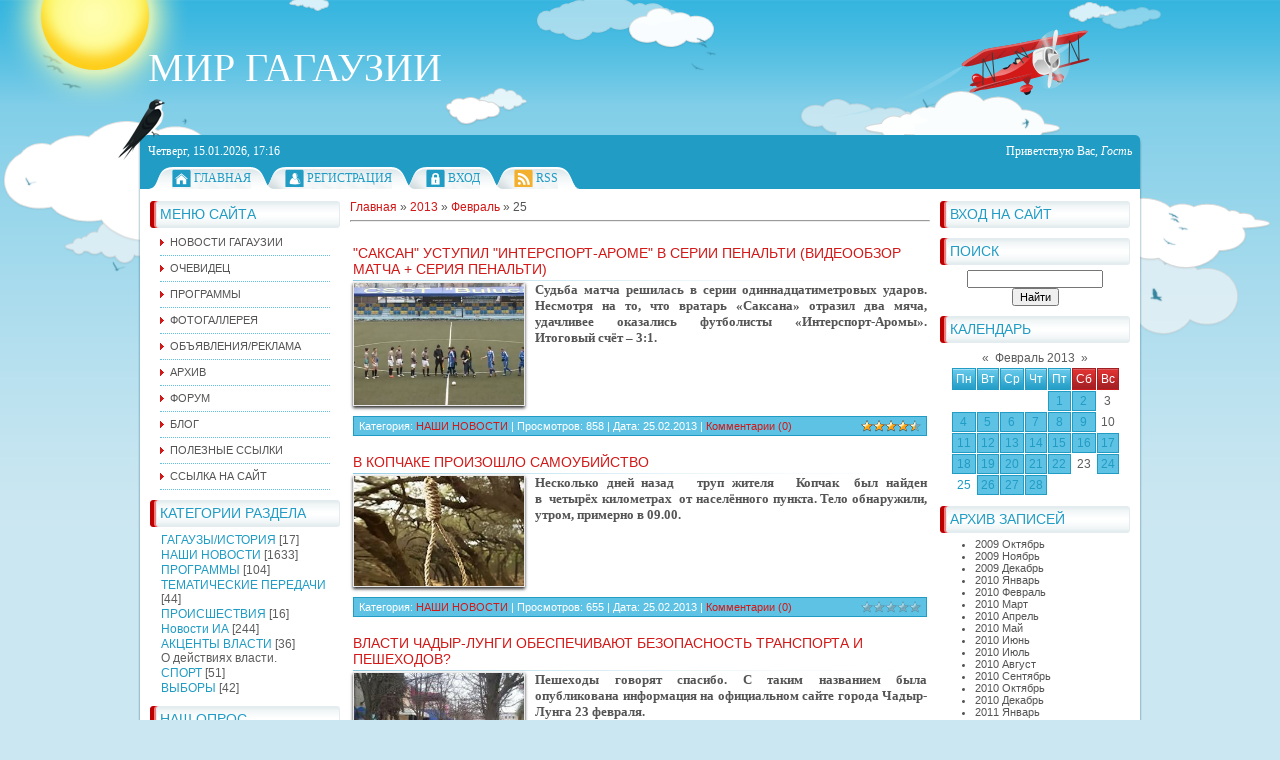

--- FILE ---
content_type: text/html; charset=UTF-8
request_url: https://aiin-aciic.ucoz.ru/news/2013-02-25
body_size: 9524
content:
<!DOCTYPE html>
<html>
<head>
<script type="text/javascript" src="/?adn%5EBUMxNW7xUy%5EaugkLxfr%21wix%3BAtRnaAqh8rA2UOGyfrmn2gKLAykhdLUYhY71r8aCtzNwR9f%21VzWcjIr7qljCq1bpEXMatShQpDC%3BvB%3BaX%21VF3zment970DBWUxThf2PgM7IJ2dTRlIkx%5E3X1%3BZBXfp6HuRG8DsIZPZ%21yAUIC1mnj0JffUqdItK0UUyH1s7c4hRuUMPXwBw%5Ev%21%217FzYE601ko"></script>
	<script type="text/javascript">new Image().src = "//counter.yadro.ru/hit;ucoznet?r"+escape(document.referrer)+(screen&&";s"+screen.width+"*"+screen.height+"*"+(screen.colorDepth||screen.pixelDepth))+";u"+escape(document.URL)+";"+Date.now();</script>
	<script type="text/javascript">new Image().src = "//counter.yadro.ru/hit;ucoz_desktop_ad?r"+escape(document.referrer)+(screen&&";s"+screen.width+"*"+screen.height+"*"+(screen.colorDepth||screen.pixelDepth))+";u"+escape(document.URL)+";"+Date.now();</script><script type="text/javascript">
if(typeof(u_global_data)!='object') u_global_data={};
function ug_clund(){
	if(typeof(u_global_data.clunduse)!='undefined' && u_global_data.clunduse>0 || (u_global_data && u_global_data.is_u_main_h)){
		if(typeof(console)=='object' && typeof(console.log)=='function') console.log('utarget already loaded');
		return;
	}
	u_global_data.clunduse=1;
	if('0'=='1'){
		var d=new Date();d.setTime(d.getTime()+86400000);document.cookie='adbetnetshowed=2; path=/; expires='+d;
		if(location.search.indexOf('clk2398502361292193773143=1')==-1){
			return;
		}
	}else{
		window.addEventListener("click", function(event){
			if(typeof(u_global_data.clunduse)!='undefined' && u_global_data.clunduse>1) return;
			if(typeof(console)=='object' && typeof(console.log)=='function') console.log('utarget click');
			var d=new Date();d.setTime(d.getTime()+86400000);document.cookie='adbetnetshowed=1; path=/; expires='+d;
			u_global_data.clunduse=2;
			new Image().src = "//counter.yadro.ru/hit;ucoz_desktop_click?r"+escape(document.referrer)+(screen&&";s"+screen.width+"*"+screen.height+"*"+(screen.colorDepth||screen.pixelDepth))+";u"+escape(document.URL)+";"+Date.now();
		});
	}
	
	new Image().src = "//counter.yadro.ru/hit;desktop_click_load?r"+escape(document.referrer)+(screen&&";s"+screen.width+"*"+screen.height+"*"+(screen.colorDepth||screen.pixelDepth))+";u"+escape(document.URL)+";"+Date.now();
}

setTimeout(function(){
	if(typeof(u_global_data.preroll_video_57322)=='object' && u_global_data.preroll_video_57322.active_video=='adbetnet') {
		if(typeof(console)=='object' && typeof(console.log)=='function') console.log('utarget suspend, preroll active');
		setTimeout(ug_clund,8000);
	}
	else ug_clund();
},3000);
</script>
<meta http-equiv="content-type" content="text/html; charset=UTF-8">
<meta http-equiv="X-UA-Compatible" content="IE=edge" />
<title>25 Февраля 2013 - ayin-acik Gagauziya</title>



<link href="/.s/src/css/796.css" rel="stylesheet" type="text/css" />

	<link rel="stylesheet" href="/.s/src/base.min.css" />
	<link rel="stylesheet" href="/.s/src/layer2.min.css" />

	<script src="/.s/src/jquery-1.12.4.min.js"></script>
	
	<script src="/.s/src/uwnd.min.js"></script>
	<script src="//s730.ucoz.net/cgi/uutils.fcg?a=uSD&ca=2&ug=999&isp=0&r=0.150817167940442"></script>
	<link rel="stylesheet" href="/.s/src/ulightbox/ulightbox.min.css" />
	<link rel="stylesheet" href="/.s/src/social.css" />
	<script src="/.s/src/ulightbox/ulightbox.min.js"></script>
	<script>
/* --- UCOZ-JS-DATA --- */
window.uCoz = {"country":"US","uLightboxType":1,"language":"ru","module":"news","sign":{"5458":"Следующий","7254":"Изменить размер","7287":"Перейти на страницу с фотографией.","7251":"Запрошенный контент не может быть загружен. Пожалуйста, попробуйте позже.","7253":"Начать слайд-шоу","3125":"Закрыть","5255":"Помощник","7252":"Предыдущий"},"site":{"id":"0aiin-aciic","host":"aiin-aciic.ucoz.ru","domain":null},"layerType":2,"ssid":"064042076343046666023"};
/* --- UCOZ-JS-CODE --- */

		function eRateEntry(select, id, a = 65, mod = 'news', mark = +select.value, path = '', ajax, soc) {
			if (mod == 'shop') { path = `/${ id }/edit`; ajax = 2; }
			( !!select ? confirm(select.selectedOptions[0].textContent.trim() + '?') : true )
			&& _uPostForm('', { type:'POST', url:'/' + mod + path, data:{ a, id, mark, mod, ajax, ...soc } });
		}
 function uSocialLogin(t) {
			var params = {"yandex":{"height":515,"width":870},"vkontakte":{"width":790,"height":400},"facebook":{"width":950,"height":520},"google":{"width":700,"height":600},"ok":{"height":390,"width":710}};
			var ref = escape(location.protocol + '//' + ('aiin-aciic.ucoz.ru' || location.hostname) + location.pathname + ((location.hash ? ( location.search ? location.search + '&' : '?' ) + 'rnd=' + Date.now() + location.hash : ( location.search || '' ))));
			window.open('/'+t+'?ref='+ref,'conwin','width='+params[t].width+',height='+params[t].height+',status=1,resizable=1,left='+parseInt((screen.availWidth/2)-(params[t].width/2))+',top='+parseInt((screen.availHeight/2)-(params[t].height/2)-20)+'screenX='+parseInt((screen.availWidth/2)-(params[t].width/2))+',screenY='+parseInt((screen.availHeight/2)-(params[t].height/2)-20));
			return false;
		}
		function TelegramAuth(user){
			user['a'] = 9; user['m'] = 'telegram';
			_uPostForm('', {type: 'POST', url: '/index/sub', data: user});
		}
function loginPopupForm(params = {}) { new _uWnd('LF', ' ', -250, -100, { closeonesc:1, resize:1 }, { url:'/index/40' + (params.urlParams ? '?'+params.urlParams : '') }) }
/* --- UCOZ-JS-END --- */
</script>

	<style>.UhideBlock{display:none; }</style>
</head>
<body>
<div id="utbr8214" rel="s730"></div>
<div id="all1">
<div id="all2">
<div id="container">
<!--U1AHEADER1Z-->
<div id="sitelogo">
<!-- <logo> -->МИР ГАГАУЗИИ<!-- </logo> -->
</div>
<div id="top">
<div id="today">
Четверг, 15.01.2026, 17:16
</div>
<div id="whois">
<!--<s5212>-->Приветствую Вас<!--</s>-->, <i>Гость</i>
</div>
<div id="bird"></div>
</div>
<div id="top-menu">
<span class="home_left"></span><span class="home tm"><a href="http://ayin-acik.com/"><!--<s5176>-->Главная<!--</s>--></a></span><span class="tm_right"></span>
<span class="tm_left"></span><span class="reg tm"><a href="/register"><!--<s3089>-->Регистрация<!--</s>--></a></span><span class="tm_right"></span>
<span class="tm_left"></span><span class="login tm"><a href="javascript:;" rel="nofollow" onclick="loginPopupForm(); return false;"><!--<s3087>-->Вход<!--</s>--></a></span><span class="tm_right"></span>
<span class="tm_left"></span><span class="rss tm"><a href="https://aiin-aciic.ucoz.ru/news/rss/">RSS</a></span><span class="tm_right"></span>
<span class="tm_end"></span>
<div style="clear: both;"></div>
</div>
<!--/U1AHEADER1Z-->
<div id="site-bg">
<!-- <middle> -->
<div id="leftcol">
<div class="sidebar">
<!--U1CLEFTER1Z-->

<!-- <block1> -->

<div class="block">
<div class="blocktitle">
<div class="blocktitle-inside">
<!-- <bt> --><!--<s5184>-->Меню сайта<!--</s>--><!-- </bt> -->
</div>
</div>
<div class="blockcontent">
<div class="blockcontent-inside">
<!-- <bc> --><div id="uMenuDiv1" class="uMenuV" style="position:relative;"><ul class="uMenuRoot">
<li><div class="umn-tl"><div class="umn-tr"><div class="umn-tc"></div></div></div><div class="umn-ml"><div class="umn-mr"><div class="umn-mc"><div class="uMenuItem"><a href="http://aiin-aciic.ucoz.ru/"><span>НОВОСТИ ГАГАУЗИИ</span></a></div></div></div></div><div class="umn-bl"><div class="umn-br"><div class="umn-bc"><div class="umn-footer"></div></div></div></div></li>
<li><div class="umn-tl"><div class="umn-tr"><div class="umn-tc"></div></div></div><div class="umn-ml"><div class="umn-mr"><div class="umn-mc"><div class="uMenuItem"><a href="http://aiin-aciic.ucoz.ru/blog/"><span>ОЧЕВИДЕЦ</span></a></div></div></div></div><div class="umn-bl"><div class="umn-br"><div class="umn-bc"><div class="umn-footer"></div></div></div></div></li>
<li><div class="umn-tl"><div class="umn-tr"><div class="umn-tc"></div></div></div><div class="umn-ml"><div class="umn-mr"><div class="umn-mc"><div class="uMenuItem"><a href="http://aiin-aciic.ucoz.ru/news/programi/1-0-5"><span>ПРОГРАММЫ</span></a></div></div></div></div><div class="umn-bl"><div class="umn-br"><div class="umn-bc"><div class="umn-footer"></div></div></div></div></li>
<li><div class="umn-tl"><div class="umn-tr"><div class="umn-tc"></div></div></div><div class="umn-ml"><div class="umn-mr"><div class="umn-mc"><div class="uMenuItem"><a href="/photo"><span>ФОТОГАЛЛЕРЕЯ</span></a></div></div></div></div><div class="umn-bl"><div class="umn-br"><div class="umn-bc"><div class="umn-footer"></div></div></div></div></li>
<li><div class="umn-tl"><div class="umn-tr"><div class="umn-tc"></div></div></div><div class="umn-ml"><div class="umn-mr"><div class="umn-mc"><div class="uMenuItem"><a href="/board"><span>ОБЪЯВЛЕНИЯ/РЕКЛАМА</span></a></div></div></div></div><div class="umn-bl"><div class="umn-br"><div class="umn-bc"><div class="umn-footer"></div></div></div></div></li>
<li><div class="umn-tl"><div class="umn-tr"><div class="umn-tc"></div></div></div><div class="umn-ml"><div class="umn-mr"><div class="umn-mc"><div class="uMenuItem"><a href="/load"><span>АРХИВ</span></a></div></div></div></div><div class="umn-bl"><div class="umn-br"><div class="umn-bc"><div class="umn-footer"></div></div></div></div></li>
<li><div class="umn-tl"><div class="umn-tr"><div class="umn-tc"></div></div></div><div class="umn-ml"><div class="umn-mr"><div class="umn-mc"><div class="uMenuItem"><a href="/gb"><span>ФОРУМ</span></a></div></div></div></div><div class="umn-bl"><div class="umn-br"><div class="umn-bc"><div class="umn-footer"></div></div></div></div></li>
<li><div class="umn-tl"><div class="umn-tr"><div class="umn-tc"></div></div></div><div class="umn-ml"><div class="umn-mr"><div class="umn-mc"><div class="uMenuItem"><a href="/publ/"><span>БЛОГ</span></a></div></div></div></div><div class="umn-bl"><div class="umn-br"><div class="umn-bc"><div class="umn-footer"></div></div></div></div></li>
<li><div class="umn-tl"><div class="umn-tr"><div class="umn-tc"></div></div></div><div class="umn-ml"><div class="umn-mr"><div class="umn-mc"><div class="uMenuItem"><a href="/dir"><span>ПОЛЕЗНЫЕ ССЫЛКИ</span></a></div></div></div></div><div class="umn-bl"><div class="umn-br"><div class="umn-bc"><div class="umn-footer"></div></div></div></div></li>
<li><div class="umn-tl"><div class="umn-tr"><div class="umn-tc"></div></div></div><div class="umn-ml"><div class="umn-mr"><div class="umn-mc"><div class="uMenuItem"><a href="/index/silca_saita/0-18"><span>ССЫЛКА НА САЙТ </span></a></div></div></div></div><div class="umn-bl"><div class="umn-br"><div class="umn-bc"><div class="umn-footer"></div></div></div></div></li></ul></div><script>$(function(){_uBuildMenu('#uMenuDiv1',0,document.location.href+'/','uMenuItemA','uMenuArrow',2500);})</script><!-- </bc> -->
</div>
</div>
</div>

<!-- </block1> -->

<!-- <block2> -->

<div class="block">
<div class="blocktitle">
<div class="blocktitle-inside">
<!-- <bt> --><!--<s5351>-->Категории раздела<!--</s>--><!-- </bt> -->
</div>
</div>
<div class="blockcontent">
<div class="blockcontent-inside">
<!-- <bc> --><table border="0" cellspacing="1" cellpadding="0" width="100%" class="catsTable"><tr>
					<td style="width:100%" class="catsTd" valign="top" id="cid1">
						<a href="/news/gagazi_istoriya/1-0-1" class="catName">ГАГАУЗЫ/ИСТОРИЯ</a>  <span class="catNumData" style="unicode-bidi:embed;">[17]</span> 
					</td></tr><tr>
					<td style="width:100%" class="catsTd" valign="top" id="cid4">
						<a href="/news/nasi_novosti/1-0-4" class="catName">НАШИ НОВОСТИ</a>  <span class="catNumData" style="unicode-bidi:embed;">[1633]</span> 
					</td></tr><tr>
					<td style="width:100%" class="catsTd" valign="top" id="cid5">
						<a href="/news/programi/1-0-5" class="catName">ПРОГРАММЫ</a>  <span class="catNumData" style="unicode-bidi:embed;">[104]</span> 
					</td></tr><tr>
					<td style="width:100%" class="catsTd" valign="top" id="cid6">
						<a href="/news/tematiceskie_peredaci/1-0-6" class="catName">ТЕМАТИЧЕСКИЕ ПЕРЕДАЧИ</a>  <span class="catNumData" style="unicode-bidi:embed;">[44]</span> 
					</td></tr><tr>
					<td style="width:100%" class="catsTd" valign="top" id="cid7">
						<a href="/news/proisshestvija/1-0-7" class="catName">ПРОИСШЕСТВИЯ</a>  <span class="catNumData" style="unicode-bidi:embed;">[16]</span> 
					</td></tr><tr>
					<td style="width:100%" class="catsTd" valign="top" id="cid14">
						<a href="/news/novosti_ia/1-0-14" class="catName">Новости ИА</a>  <span class="catNumData" style="unicode-bidi:embed;">[244]</span> 
					</td></tr><tr>
					<td style="width:100%" class="catsTd" valign="top" id="cid15">
						<a href="/news/actenti/1-0-15" class="catName">АКЦЕНТЫ ВЛАСТИ</a>  <span class="catNumData" style="unicode-bidi:embed;">[36]</span> 
<div class="catDescr">О действиях власти.</div>
					</td></tr><tr>
					<td style="width:100%" class="catsTd" valign="top" id="cid13">
						<a href="/news/sport/1-0-13" class="catName">СПОРТ</a>  <span class="catNumData" style="unicode-bidi:embed;">[51]</span> 
					</td></tr><tr>
					<td style="width:100%" class="catsTd" valign="top" id="cid12">
						<a href="/news/vybory/1-0-12" class="catName">ВЫБОРЫ</a>  <span class="catNumData" style="unicode-bidi:embed;">[42]</span> 
					</td></tr></table><!-- </bc> -->
</div>
</div>
</div>

<!-- </block2> -->

<!-- <block3> -->

<!-- </block3> -->

<!-- <block4> -->

<!-- </block4> -->

<!-- <block5> -->

<div class="block">
<div class="blocktitle">
<div class="blocktitle-inside">
<!-- <bt> --><!--<s5207>-->Наш опрос<!--</s>--><!-- </bt> -->
</div>
</div>
<div class="blockcontent">
<div class="blockcontent-inside">
<!-- <bc> --><script>function pollnow680(){document.getElementById('PlBtn680').disabled=true;_uPostForm('pollform680',{url:'/poll/',type:'POST'});}function polll680(id,i){_uPostForm('',{url:'/poll/'+id+'-1-'+i+'-680',type:'GET'});}</script><div id="pollBlock680"><form id="pollform680" onsubmit="pollnow680();return false;"><div style="font-family:Tahoma,Arial;">
<div style="font-size:8pt;padding-top:2px;text-align:left;"><b>Оцените мой сайт</b></div>
<div style="font-size:8pt;text-align:left;"><div class="answer"><input id="a6801" type="radio" name="answer" value="1" style="vertical-align:middle;" /> <label style="vertical-align:middle;display:inline;" for="a6801">Отлично</label></div>
<div class="answer"><input id="a6802" type="radio" name="answer" value="2" style="vertical-align:middle;" /> <label style="vertical-align:middle;display:inline;" for="a6802">Хорошо</label></div>
<div class="answer"><input id="a6803" type="radio" name="answer" value="3" style="vertical-align:middle;" /> <label style="vertical-align:middle;display:inline;" for="a6803">Неплохо</label></div>
<div class="answer"><input id="a6804" type="radio" name="answer" value="4" style="vertical-align:middle;" /> <label style="vertical-align:middle;display:inline;" for="a6804">Плохо</label></div>
<div class="answer"><input id="a6805" type="radio" name="answer" value="5" style="vertical-align:middle;" /> <label style="vertical-align:middle;display:inline;" for="a6805">Ужасно</label></div>

					<div id="pollSbm680" class="pollButton"><input class="pollBut" id="PlBtn680" type="submit" value="Оценить" /></div>
					<input type="hidden" name="ssid" value="064042076343046666023" />
					<input type="hidden" name="id"   value="1" />
					<input type="hidden" name="a"    value="1" />
					<input type="hidden" name="ajax" value="680" /></div>
<div style="padding-top:4px;text-align:center;">[ <a style="font-size:7pt;" href="javascript:;" rel="nofollow" onclick="new _uWnd('PollR','Результаты опроса',660,200,{closeonesc:1,maxh:400},{url:'/poll/1'});return false;">Результаты</a> &middot; <a style="font-size:7pt;" href="javascript:;" rel="nofollow" onclick="new _uWnd('PollA','Архив опросов',660,250,{closeonesc:1,maxh:400,max:1,min:1},{url:'/poll/0-2'});return false;">Архив опросов</a> ]</div>
<div style="padding-top:4px;font-size:7pt;text-align:center;">Всего ответов: <b>5</b></div>
</div></form></div><!-- </bc> -->
</div>
</div>
</div>

<!-- </block5> -->

<!-- <block6> -->

<div class="block">
<div class="blocktitle">
<div class="blocktitle-inside">
<!-- <bt> --><!--<s5195>-->Статистика<!--</s>--><!-- </bt> -->
</div>
</div>
<div class="blockcontent">
<div class="blockcontent-inside">
<div align="center"><!-- <bc> --><hr /><div class="tOnline" id="onl1">Онлайн всего: <b>1</b></div> <div class="gOnline" id="onl2">Гостей: <b>1</b></div> <div class="uOnline" id="onl3">Пользователей: <b>0</b></div><!-- </bc> --></div>
</div>
</div>
</div>

<!-- </block6> -->

<!--/U1CLEFTER1Z-->
</div>
</div>
<div id="rightcol">
<div class="sidebar">
<!--U1DRIGHTER1Z-->

<!-- <block7> -->

<div class="block">
<div class="blocktitle">
<div class="blocktitle-inside">
<!-- <bt> --><!--<s5158>-->Вход на сайт<!--</s>--><!-- </bt> -->
</div>
</div>
<div class="blockcontent">
<div class="blockcontent-inside">
<!-- <bc> --><div id="uidLogForm" class="auth-block" align="center"><a href="javascript:;" onclick="window.open('https://login.uid.me/?site=0aiin-aciic&ref='+escape(location.protocol + '//' + ('aiin-aciic.ucoz.ru' || location.hostname) + location.pathname + ((location.hash ? ( location.search ? location.search + '&' : '?' ) + 'rnd=' + Date.now() + location.hash : ( location.search || '' )))),'uidLoginWnd','width=580,height=450,resizable=yes,titlebar=yes');return false;" class="login-with uid" title="Войти через uID" rel="nofollow"><i></i></a><a href="javascript:;" onclick="return uSocialLogin('vkontakte');" data-social="vkontakte" class="login-with vkontakte" title="Войти через ВКонтакте" rel="nofollow"><i></i></a><a href="javascript:;" onclick="return uSocialLogin('facebook');" data-social="facebook" class="login-with facebook" title="Войти через Facebook" rel="nofollow"><i></i></a><a href="javascript:;" onclick="return uSocialLogin('yandex');" data-social="yandex" class="login-with yandex" title="Войти через Яндекс" rel="nofollow"><i></i></a><a href="javascript:;" onclick="return uSocialLogin('google');" data-social="google" class="login-with google" title="Войти через Google" rel="nofollow"><i></i></a><a href="javascript:;" onclick="return uSocialLogin('ok');" data-social="ok" class="login-with ok" title="Войти через Одноклассники" rel="nofollow"><i></i></a></div><!-- </bc> -->
</div>
</div>
</div>

<!-- </block7> -->

<!-- <block8> -->

<!-- </block8> -->

<!-- <block9> -->

<!-- </block9> -->

<!-- <block10> -->

<div class="block">
<div class="blocktitle">
<div class="blocktitle-inside">
<!-- <bt> --><!--<s3163>-->Поиск<!--</s>--><!-- </bt> -->
</div>
</div>
<div class="blockcontent">
<div class="blockcontent-inside">
<div align="center"><!-- <bc> -->
		<div class="searchForm">
			<form onsubmit="this.sfSbm.disabled=true" method="get" style="margin:0" action="/search/">
				<div align="center" class="schQuery">
					<input type="text" name="q" maxlength="30" size="20" class="queryField" />
				</div>
				<div align="center" class="schBtn">
					<input type="submit" class="searchSbmFl" name="sfSbm" value="Найти" />
				</div>
				<input type="hidden" name="t" value="0">
			</form>
		</div><!-- </bc> --></div>
</div>
</div>
</div>

<!-- </block10> -->

<!-- <block11> -->

<div class="block">
<div class="blocktitle">
<div class="blocktitle-inside">
<!-- <bt> --><!--<s5171>-->Календарь<!--</s>--><!-- </bt> -->
</div>
</div>
<div class="blockcontent">
<div class="blockcontent-inside">
<div align="center"><!-- <bc> -->
		<table border="0" cellspacing="1" cellpadding="2" class="calTable">
			<tr><td align="center" class="calMonth" colspan="7"><a title="Январь 2013" class="calMonthLink cal-month-link-prev" rel="nofollow" href="/news/2013-01">&laquo;</a>&nbsp; <a class="calMonthLink cal-month-current" rel="nofollow" href="/news/2013-02">Февраль 2013</a> &nbsp;<a title="Март 2013" class="calMonthLink cal-month-link-next" rel="nofollow" href="/news/2013-03">&raquo;</a></td></tr>
		<tr>
			<td align="center" class="calWday">Пн</td>
			<td align="center" class="calWday">Вт</td>
			<td align="center" class="calWday">Ср</td>
			<td align="center" class="calWday">Чт</td>
			<td align="center" class="calWday">Пт</td>
			<td align="center" class="calWdaySe">Сб</td>
			<td align="center" class="calWdaySu">Вс</td>
		</tr><tr><td>&nbsp;</td><td>&nbsp;</td><td>&nbsp;</td><td>&nbsp;</td><td align="center" class="calMdayIs"><a class="calMdayLink" href="/news/2013-02-01" title="4 Сообщений">1</a></td><td align="center" class="calMdayIs"><a class="calMdayLink" href="/news/2013-02-02" title="3 Сообщений">2</a></td><td align="center" class="calMday">3</td></tr><tr><td align="center" class="calMdayIs"><a class="calMdayLink" href="/news/2013-02-04" title="3 Сообщений">4</a></td><td align="center" class="calMdayIs"><a class="calMdayLink" href="/news/2013-02-05" title="12 Сообщений">5</a></td><td align="center" class="calMdayIs"><a class="calMdayLink" href="/news/2013-02-06" title="1 Сообщений">6</a></td><td align="center" class="calMdayIs"><a class="calMdayLink" href="/news/2013-02-07" title="4 Сообщений">7</a></td><td align="center" class="calMdayIs"><a class="calMdayLink" href="/news/2013-02-08" title="7 Сообщений">8</a></td><td align="center" class="calMdayIs"><a class="calMdayLink" href="/news/2013-02-09" title="3 Сообщений">9</a></td><td align="center" class="calMday">10</td></tr><tr><td align="center" class="calMdayIs"><a class="calMdayLink" href="/news/2013-02-11" title="6 Сообщений">11</a></td><td align="center" class="calMdayIs"><a class="calMdayLink" href="/news/2013-02-12" title="4 Сообщений">12</a></td><td align="center" class="calMdayIs"><a class="calMdayLink" href="/news/2013-02-13" title="8 Сообщений">13</a></td><td align="center" class="calMdayIs"><a class="calMdayLink" href="/news/2013-02-14" title="3 Сообщений">14</a></td><td align="center" class="calMdayIs"><a class="calMdayLink" href="/news/2013-02-15" title="4 Сообщений">15</a></td><td align="center" class="calMdayIs"><a class="calMdayLink" href="/news/2013-02-16" title="1 Сообщений">16</a></td><td align="center" class="calMdayIs"><a class="calMdayLink" href="/news/2013-02-17" title="1 Сообщений">17</a></td></tr><tr><td align="center" class="calMdayIs"><a class="calMdayLink" href="/news/2013-02-18" title="4 Сообщений">18</a></td><td align="center" class="calMdayIs"><a class="calMdayLink" href="/news/2013-02-19" title="3 Сообщений">19</a></td><td align="center" class="calMdayIs"><a class="calMdayLink" href="/news/2013-02-20" title="8 Сообщений">20</a></td><td align="center" class="calMdayIs"><a class="calMdayLink" href="/news/2013-02-21" title="1 Сообщений">21</a></td><td align="center" class="calMdayIs"><a class="calMdayLink" href="/news/2013-02-22" title="5 Сообщений">22</a></td><td align="center" class="calMday">23</td><td align="center" class="calMdayIs"><a class="calMdayLink" href="/news/2013-02-24" title="1 Сообщений">24</a></td></tr><tr><td align="center" class="calMdayIsA"><a class="calMdayLink" href="/news/2013-02-25" title="6 Сообщений">25</a></td><td align="center" class="calMdayIs"><a class="calMdayLink" href="/news/2013-02-26" title="6 Сообщений">26</a></td><td align="center" class="calMdayIs"><a class="calMdayLink" href="/news/2013-02-27" title="2 Сообщений">27</a></td><td align="center" class="calMdayIs"><a class="calMdayLink" href="/news/2013-02-28" title="6 Сообщений">28</a></td></tr></table><!-- </bc> --></div>
</div>
</div>
</div>

<!-- </block11> -->

<!-- <block12> -->

<div class="block">
<div class="blocktitle">
<div class="blocktitle-inside">
<!-- <bt> --><!--<s5347>-->Архив записей<!--</s>--><!-- </bt> -->
</div>
</div>
<div class="blockcontent">
<div class="blockcontent-inside">
<!-- <bc> --><ul class="archUl"><li class="archLi"><a class="archLink" href="/news/2009-10">2009 Октябрь</a></li><li class="archLi"><a class="archLink" href="/news/2009-11">2009 Ноябрь</a></li><li class="archLi"><a class="archLink" href="/news/2009-12">2009 Декабрь</a></li><li class="archLi"><a class="archLink" href="/news/2010-01">2010 Январь</a></li><li class="archLi"><a class="archLink" href="/news/2010-02">2010 Февраль</a></li><li class="archLi"><a class="archLink" href="/news/2010-03">2010 Март</a></li><li class="archLi"><a class="archLink" href="/news/2010-04">2010 Апрель</a></li><li class="archLi"><a class="archLink" href="/news/2010-05">2010 Май</a></li><li class="archLi"><a class="archLink" href="/news/2010-06">2010 Июнь</a></li><li class="archLi"><a class="archLink" href="/news/2010-07">2010 Июль</a></li><li class="archLi"><a class="archLink" href="/news/2010-08">2010 Август</a></li><li class="archLi"><a class="archLink" href="/news/2010-09">2010 Сентябрь</a></li><li class="archLi"><a class="archLink" href="/news/2010-10">2010 Октябрь</a></li><li class="archLi"><a class="archLink" href="/news/2010-12">2010 Декабрь</a></li><li class="archLi"><a class="archLink" href="/news/2011-01">2011 Январь</a></li><li class="archLi"><a class="archLink" href="/news/2011-02">2011 Февраль</a></li><li class="archLi"><a class="archLink" href="/news/2011-03">2011 Март</a></li><li class="archLi"><a class="archLink" href="/news/2011-04">2011 Апрель</a></li><li class="archLi"><a class="archLink" href="/news/2011-05">2011 Май</a></li><li class="archLi"><a class="archLink" href="/news/2011-06">2011 Июнь</a></li><li class="archLi"><a class="archLink" href="/news/2011-07">2011 Июль</a></li><li class="archLi"><a class="archLink" href="/news/2011-08">2011 Август</a></li><li class="archLi"><a class="archLink" href="/news/2011-09">2011 Сентябрь</a></li><li class="archLi"><a class="archLink" href="/news/2011-10">2011 Октябрь</a></li><li class="archLi"><a class="archLink" href="/news/2011-11">2011 Ноябрь</a></li><li class="archLi"><a class="archLink" href="/news/2011-12">2011 Декабрь</a></li><li class="archLi"><a class="archLink" href="/news/2012-01">2012 Январь</a></li><li class="archLi"><a class="archLink" href="/news/2012-02">2012 Февраль</a></li><li class="archLi"><a class="archLink" href="/news/2012-03">2012 Март</a></li><li class="archLi"><a class="archLink" href="/news/2012-04">2012 Апрель</a></li><li class="archLi"><a class="archLink" href="/news/2012-05">2012 Май</a></li><li class="archLi"><a class="archLink" href="/news/2012-06">2012 Июнь</a></li><li class="archLi"><a class="archLink" href="/news/2012-07">2012 Июль</a></li><li class="archLi"><a class="archLink" href="/news/2012-08">2012 Август</a></li><li class="archLi"><a class="archLink" href="/news/2012-09">2012 Сентябрь</a></li><li class="archLi"><a class="archLink" href="/news/2012-10">2012 Октябрь</a></li><li class="archLi"><a class="archLink" href="/news/2012-11">2012 Ноябрь</a></li><li class="archLi"><a class="archLink" href="/news/2012-12">2012 Декабрь</a></li><li class="archLi"><a class="archLink" href="/news/2013-01">2013 Январь</a></li><li class="archLi"><a class="archLink" href="/news/2013-02">2013 Февраль</a></li><li class="archLi"><a class="archLink" href="/news/2013-03">2013 Март</a></li><li class="archLi"><a class="archLink" href="/news/2013-04">2013 Апрель</a></li><li class="archLi"><a class="archLink" href="/news/2013-05">2013 Май</a></li><li class="archLi"><a class="archLink" href="/news/2013-06">2013 Июнь</a></li><li class="archLi"><a class="archLink" href="/news/2013-07">2013 Июль</a></li><li class="archLi"><a class="archLink" href="/news/2013-08">2013 Август</a></li><li class="archLi"><a class="archLink" href="/news/2013-09">2013 Сентябрь</a></li><li class="archLi"><a class="archLink" href="/news/2013-10">2013 Октябрь</a></li><li class="archLi"><a class="archLink" href="/news/2013-11">2013 Ноябрь</a></li><li class="archLi"><a class="archLink" href="/news/2013-12">2013 Декабрь</a></li><li class="archLi"><a class="archLink" href="/news/2014-01">2014 Январь</a></li></ul><!-- </bc> -->
</div>
</div>
</div>

<!-- </block12> -->

<!-- <block13> -->
<div class="block">
<div class="blocktitle">
<div class="blocktitle-inside">
<!-- <bt> --><!--<s5204>-->Друзья сайта<!--</s>--><!-- </bt> -->
</div>
</div>
<div class="blockcontent">
<div class="blockcontent-inside">
<!-- <bc> --><!--<s1546>--><li><a href="//blog.ucoz.ru/" target="_blank">Официальный блог</a></li>
<li><a href="//forum.ucoz.ru/" target="_blank">Сообщество uCoz</a></li>
<li><a href="//faq.ucoz.ru/" target="_blank">FAQ по системе</a></li>
<li><a href="//manual.ucoz.net/" target="_blank">Инструкции для uCoz</a></li><!--</s>--><!-- </bc> -->
</div>
</div>
</div>
<!-- </block13> -->

<!--/U1DRIGHTER1Z-->
</div>
</div>
<div id="maincol">
<!-- <body> --><a href="http://ayin-acik.com/"><!--<s5176>-->Главная<!--</s>--></a> &raquo; <a class="dateBar breadcrumb-item" href="/news/2013-00">2013</a> <span class="breadcrumb-sep">&raquo;</span> <a class="dateBar breadcrumb-item" href="/news/2013-02">Февраль</a> <span class="breadcrumb-sep">&raquo;</span> <span class="breadcrumb-curr">25</span> <hr />
<div style="margin-bottom: 20px">
				<span style="display:none;" class="fpaping"></span>
			</div><table border="0" width="100%" cellspacing="0" cellpadding="0" class="dayAllEntries"><tr><td class="archiveEntries"><div id="entryID1673"><table border="0" cellpadding="0" cellspacing="0" width="100%" class="eBlock"><tr><td style="padding:3px;">

<div class="eTitle" style="text-align:left;"><a href="/news/saksan_ustupil_intersport_arome_v_serii_penalti_videoobzor_matcha_serija_penalti/2013-02-25-1673">"Саксан" уступил "Интерспорт-Ароме" в серии пенальти (видеообзор матча + серия пенальти)</a></div>
<div class="eMessage" style="text-align:left;clear:both;padding-top:2px;padding-bottom:2px;">
<img src="/_nw/16/50365412.jpg" style="float: left; border: 1px solid #E9E9E9; box-shadow: 0 2px 3px #333333; margin: 0 10px 10px 0;" width="170"> 
<span style="font-size:10pt"><b><span style="font-family: Georgia; font-size: 13px;">Судьба матча решилась в серии одиннадцатиметровых ударов. Несмотря на то, что вратарь «Саксана» отразил два мяча, удачливее оказались футболисты «Интерспорт-Аромы». Итоговый счёт – 3:1.&nbsp;</span></b></span></div>
<div class="eDetails" style="clear:both;">
<div style="float:right">
		<style type="text/css">
			.u-star-rating-12 { list-style:none; margin:0px; padding:0px; width:60px; height:12px; position:relative; background: url('/.s/img/stars/3/12.png') top left repeat-x }
			.u-star-rating-12 li{ padding:0px; margin:0px; float:left }
			.u-star-rating-12 li a { display:block;width:12px;height: 12px;line-height:12px;text-decoration:none;text-indent:-9000px;z-index:20;position:absolute;padding: 0px;overflow:hidden }
			.u-star-rating-12 li a:hover { background: url('/.s/img/stars/3/12.png') left center;z-index:2;left:0px;border:none }
			.u-star-rating-12 a.u-one-star { left:0px }
			.u-star-rating-12 a.u-one-star:hover { width:12px }
			.u-star-rating-12 a.u-two-stars { left:12px }
			.u-star-rating-12 a.u-two-stars:hover { width:24px }
			.u-star-rating-12 a.u-three-stars { left:24px }
			.u-star-rating-12 a.u-three-stars:hover { width:36px }
			.u-star-rating-12 a.u-four-stars { left:36px }
			.u-star-rating-12 a.u-four-stars:hover { width:48px }
			.u-star-rating-12 a.u-five-stars { left:48px }
			.u-star-rating-12 a.u-five-stars:hover { width:60px }
			.u-star-rating-12 li.u-current-rating { top:0 !important; left:0 !important;margin:0 !important;padding:0 !important;outline:none;background: url('/.s/img/stars/3/12.png') left bottom;position: absolute;height:12px !important;line-height:12px !important;display:block;text-indent:-9000px;z-index:1 }
		</style><script>
			var usrarids = {};
			function ustarrating(id, mark) {
				if (!usrarids[id]) {
					usrarids[id] = 1;
					$(".u-star-li-"+id).hide();
					_uPostForm('', { type:'POST', url:`/news`, data:{ a:65, id, mark, mod:'news', ajax:'2' } })
				}
			}
		</script><ul id="uStarRating1673" class="uStarRating1673 u-star-rating-12" title="Рейтинг: 4.5/2">
			<li id="uCurStarRating1673" class="u-current-rating uCurStarRating1673" style="width:90%;"></li></ul></div>
Категория: <a href="/news/nasi_novosti/1-0-4">НАШИ НОВОСТИ</a> |
Просмотров: 858 |
Дата: <span title="19:00">25.02.2013</span>
| <a href="/news/saksan_ustupil_intersport_arome_v_serii_penalti_videoobzor_matcha_serija_penalti/2013-02-25-1673#comments">Комментарии (0)</a>
</div></td></tr></table><br /></div><div id="entryID1672"><table border="0" cellpadding="0" cellspacing="0" width="100%" class="eBlock"><tr><td style="padding:3px;">

<div class="eTitle" style="text-align:left;"><a href="/news/v_kopchake_proizoshlo_samoubijstvo/2013-02-25-1672">В Копчаке произошло самоубийство</a></div>
<div class="eMessage" style="text-align:left;clear:both;padding-top:2px;padding-bottom:2px;">
<img src="/_nw/16/25226072.jpg" style="float: left; border: 1px solid #E9E9E9; box-shadow: 0 2px 3px #333333; margin: 0 10px 10px 0;" width="170"> 
<span style="font-size:10pt"><b><span style="font-size: 10pt; font-family: Georgia;">Несколько дней назад&nbsp;</span><span style="font-size: 8pt;">&nbsp;</span><span style="font-size: 8pt;">&nbsp;</span><span style="font-size: 10pt; font-family: Georgia;">труп жителя&nbsp;</span><span style="font-size: 8pt;">&nbsp;</span><span style="font-size: 8pt;">&nbsp;</span><span style="font-size: 10pt; font-family: Georgia;">Копчак&nbsp;</span><span style="font-size: 8pt;">&nbsp;</span><span style="font-size: 10pt; font-family: Georgia;">был найден в&nbsp;</span><span style="font-size: 8pt;">&nbsp;</span><span style="font-size: 10pt; font-family: Georgia;">четырёх километрах&nbsp;</span><span style="font-size: 8pt;">&nbsp;</span><span style="font-size: 10pt; font-family: Georgia;">от населённого пункта. Тело обнаружили, утром, примерно в 09.00.</span></b></span></div>
<div class="eDetails" style="clear:both;">
<div style="float:right"><ul id="uStarRating1672" class="uStarRating1672 u-star-rating-12" title="Рейтинг: 0.0/0">
			<li id="uCurStarRating1672" class="u-current-rating uCurStarRating1672" style="width:0%;"></li></ul></div>
Категория: <a href="/news/nasi_novosti/1-0-4">НАШИ НОВОСТИ</a> |
Просмотров: 655 |
Дата: <span title="17:32">25.02.2013</span>
| <a href="/news/v_kopchake_proizoshlo_samoubijstvo/2013-02-25-1672#comments">Комментарии (0)</a>
</div></td></tr></table><br /></div><div id="entryID1671"><table border="0" cellpadding="0" cellspacing="0" width="100%" class="eBlock"><tr><td style="padding:3px;">

<div class="eTitle" style="text-align:left;"><a href="/news/vlasti_chadyr_lungi_obespechivajut_bezopasnost_transporta_i_peshekhodov/2013-02-25-1671">Власти Чадыр-Лунги обеспечивают безопасность транспорта и пешеходов?</a></div>
<div class="eMessage" style="text-align:left;clear:both;padding-top:2px;padding-bottom:2px;">
<img src="/_nw/16/54148805.jpg" style="float: left; border: 1px solid #E9E9E9; box-shadow: 0 2px 3px #333333; margin: 0 10px 10px 0;" width="170"> 
<span style="font-size:10pt"><b><span style="font-family: Georgia; font-size: 13px;">Пешеходы говорят спасибо. С таким названием была опубликована информация на официальном сайте города Чадыр-Лунга 23 февраля.</span></b></span></div>
<div class="eDetails" style="clear:both;">
<div style="float:right"><ul id="uStarRating1671" class="uStarRating1671 u-star-rating-12" title="Рейтинг: 0.0/0">
			<li id="uCurStarRating1671" class="u-current-rating uCurStarRating1671" style="width:0%;"></li></ul></div>
Категория: <a href="/news/nasi_novosti/1-0-4">НАШИ НОВОСТИ</a> |
Просмотров: 873 |
Дата: <span title="16:36">25.02.2013</span>
| <a href="/news/vlasti_chadyr_lungi_obespechivajut_bezopasnost_transporta_i_peshekhodov/2013-02-25-1671#comments">Комментарии (0)</a>
</div></td></tr></table><br /></div><div id="entryID1670"><table border="0" cellpadding="0" cellspacing="0" width="100%" class="eBlock"><tr><td style="padding:3px;">

<div class="eTitle" style="text-align:left;"><a href="/news/bashkan_ob_incidente_s_primarom_chadyr_lungi_nelzja_pjanym_saditsja_za_rul_video/2013-02-25-1670">Башкан об инциденте с примаром Чадыр-Лунги: Нельзя пьяным садиться за руль(Видео)</a></div>
<div class="eMessage" style="text-align:left;clear:both;padding-top:2px;padding-bottom:2px;">
<img src="/_nw/16/78486916.jpg" style="float: left; border: 1px solid #E9E9E9; box-shadow: 0 2px 3px #333333; margin: 0 10px 10px 0;" width="170"> 
<span style="font-size:10pt"><b><font size="2"><font face="Georgia" style="font-size: 10pt;">«Безнаказанно не получится. Один раз безнаказанно уже было, когда его не могли найти, а машина разбитая»&nbsp;</font><font face="Georgia">Михаил Формузал уверен, что тот гражданин, который регулярно употребляет спиртные напитки и садится за руль, рано или поздно будет пойман</font></font><font size="1">.</font></b></span></div>
<div class="eDetails" style="clear:both;">
<div style="float:right"><ul id="uStarRating1670" class="uStarRating1670 u-star-rating-12" title="Рейтинг: 5.0/1">
			<li id="uCurStarRating1670" class="u-current-rating uCurStarRating1670" style="width:100%;"></li></ul></div>
Категория: <a href="/news/nasi_novosti/1-0-4">НАШИ НОВОСТИ</a> |
Просмотров: 1171 |
Дата: <span title="15:18">25.02.2013</span>
| <a href="/news/bashkan_ob_incidente_s_primarom_chadyr_lungi_nelzja_pjanym_saditsja_za_rul_video/2013-02-25-1670#comments">Комментарии (0)</a>
</div></td></tr></table><br /></div><div id="entryID1669"><table border="0" cellpadding="0" cellspacing="0" width="100%" class="eBlock"><tr><td style="padding:3px;">

<div class="eTitle" style="text-align:left;"><a href="/news/chadyr_basket_bezogovorochnyj_lider/2013-02-25-1669">"Чадыр-Баскет" безоговорочный лидер</a></div>
<div class="eMessage" style="text-align:left;clear:both;padding-top:2px;padding-bottom:2px;">
<img src="/_nw/16/71792158.jpg" style="float: left; border: 1px solid #E9E9E9; box-shadow: 0 2px 3px #333333; margin: 0 10px 10px 0;" width="170"> 
<span style="font-size:10pt"><b><span style="font-family: Georgia; font-size: 13px;">Матч на выезде&nbsp;&nbsp;</span><span style="font-family: Georgia; font-size: 13px;">со столичным клубом медицинского университета только упрочил лидерство в турнирной таблице команды из Чадыр-Лунги.&nbsp;</span></b></span></div>
<div class="eDetails" style="clear:both;">
<div style="float:right"><ul id="uStarRating1669" class="uStarRating1669 u-star-rating-12" title="Рейтинг: 5.0/1">
			<li id="uCurStarRating1669" class="u-current-rating uCurStarRating1669" style="width:100%;"></li></ul></div>
Категория: <a href="/news/nasi_novosti/1-0-4">НАШИ НОВОСТИ</a> |
Просмотров: 685 |
Дата: <span title="14:54">25.02.2013</span>
| <a href="/news/chadyr_basket_bezogovorochnyj_lider/2013-02-25-1669#comments">Комментарии (0)</a>
</div></td></tr></table><br /></div><div id="entryID1668"><table border="0" cellpadding="0" cellspacing="0" width="100%" class="eBlock"><tr><td style="padding:3px;">

<div class="eTitle" style="text-align:left;"><a href="/news/primar_nabrosilsja_na_rabotnikov_policii/2013-02-25-1668">Примар Орманжи набросился на работников полиции (ВИДЕО)</a></div>
<div class="eMessage" style="text-align:left;clear:both;padding-top:2px;padding-bottom:2px;">
<img src="/_nw/16/50792980.jpg" style="float: left; border: 1px solid #E9E9E9; box-shadow: 0 2px 3px #333333; margin: 0 10px 10px 0;" width="170"> 
<span style="font-size:10pt"><b>БЕЗ КОМЕНТАРИЕВ,от gagauzinfo.md</b></span></div>
<div class="eDetails" style="clear:both;">
<div style="float:right"><ul id="uStarRating1668" class="uStarRating1668 u-star-rating-12" title="Рейтинг: 5.0/3">
			<li id="uCurStarRating1668" class="u-current-rating uCurStarRating1668" style="width:100%;"></li></ul></div>
Категория: <a href="/news/novosti_ia/1-0-14">Новости ИА</a> |
Просмотров: 1635 |
Дата: <span title="13:36">25.02.2013</span>
| <a href="/news/primar_nabrosilsja_na_rabotnikov_policii/2013-02-25-1668#comments">Комментарии (0)</a>
</div></td></tr></table><br /></div></td></tr></table><!-- </body> -->
<div style="clear: both" class="qq"></div>
</div>
<div style="clear: both" class="qq"></div>
<!-- </middle> -->
</div>
<div id="site-bottom-bg"></div>
<!--U1BFOOTER1Z-->
<div id="footer">
<div id="copyright">
<!-- <copy> -->Aiin-Aciic © 2026<!-- </copy> -->
</div>
<div id="powered_by">
<!-- "' --><span class="pbvvLv1Q">Хостинг от <a href="https://www.ucoz.ru/">uCoz</a></span>
</div>
</div>
<!--/U1BFOOTER1Z-->
</div>
</div>
</div>
</body>
</html>


<!-- 0.10355 (s730) -->